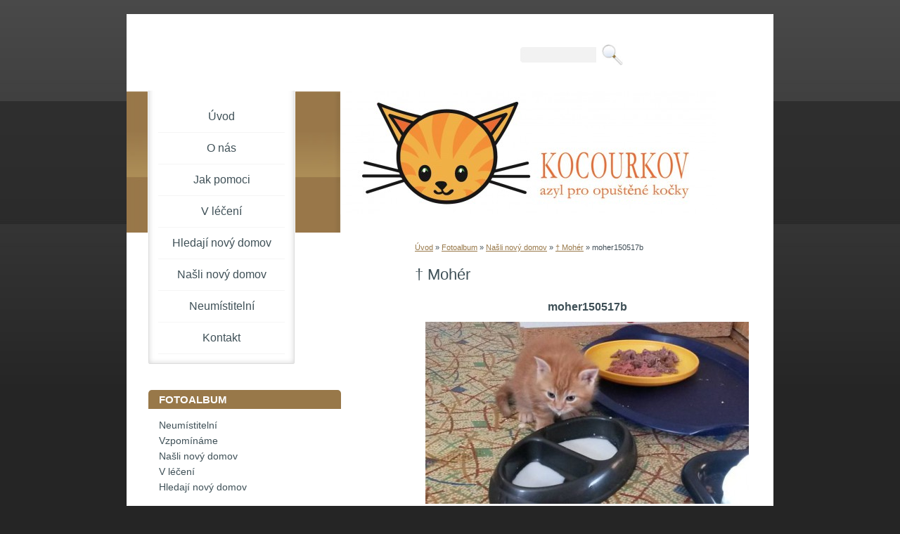

--- FILE ---
content_type: text/html; charset=UTF-8
request_url: https://azyl-kocourkov.estranky.cz/fotoalbum/nasli-novy-domov/moher/moher150517b.html
body_size: 4363
content:
<?xml version="1.0" encoding="utf-8"?>
<!DOCTYPE html PUBLIC "-//W3C//DTD XHTML 1.0 Transitional//EN" "http://www.w3.org/TR/xhtml1/DTD/xhtml1-transitional.dtd">
<html lang="cs" xml:lang="cs" xmlns="http://www.w3.org/1999/xhtml" xmlns:fb="http://ogp.me/ns/fb#">

      <head>

        <meta http-equiv="content-type" content="text/html; charset=utf-8" />
        <meta name="description" content="Azyl Kocourkov při Hnutí DUHA, místní skupina Střední Čechy" />
        <meta name="keywords" content="kočky,opuštěné kočky,azyl,depozitum,útulek" />
        <meta name="robots" content="all,follow" />
        <meta name="author" content="www.azyl-kocourkov.estranky.cz" />
        <meta name="viewport" content="width=device-width, initial-scale=1.0">
        
        <title>
            www.azyl-kocourkov.estranky.cz - Fotoalbum - Našli nový domov - † Mohér - moher150517b
        </title>
        <link rel="stylesheet" href="https://s3a.estranky.cz/css/d1000000151.css?nc=907544101" type="text/css" /><style type="text/css">@media screen, projection {
	#header #header-decoration{ background: url('/img/ulogo.18.jpeg') no-repeat; }
}</style>
<link rel="stylesheet" href="//code.jquery.com/ui/1.12.1/themes/base/jquery-ui.css">
<script src="//code.jquery.com/jquery-1.12.4.js"></script>
<script src="//code.jquery.com/ui/1.12.1/jquery-ui.js"></script>
<script type="text/javascript" src="https://s3c.estranky.cz/js/ui.js?nc=1" id="index_script" ></script><meta property="og:title" content="moher150517b" />
<meta property="og:type" content="article" />
<meta property="og:url" content="https://azyl-kocourkov.estranky.cz/fotoalbum/nasli-novy-domov/moher/moher150517b.html" />
<meta property="og:image" content="https://azyl-kocourkov.estranky.cz/img/tiny/4541.jpg" />
<meta property="og:site_name" content="https://azyl-kocourkov.estranky.cz" />
<meta property="og:description" content="" />
			<script type="text/javascript">
				dataLayer = [{
					'subscription': 'true',
				}];
			</script>
			
    </head>
    <body class="">
        <!-- Wrapping the whole page, may have fixed or fluid width -->
        <div id="whole-page">

            

            <!-- Because of the matter of accessibility (text browsers,
            voice readers) we include a link leading to the page content and
            navigation } you'll probably want to hide them using display: none
            in your stylesheet -->

            <a href="#articles" class="accessibility-links">Jdi na obsah</a>
            <a href="#navigation" class="accessibility-links">Jdi na menu</a>

            <!-- We'll fill the document using horizontal rules thus separating
            the logical chunks of the document apart -->
            <hr />

            

			<!-- block for skyscraper and rectangle  -->
            <div id="sticky-box">
                <div id="sky-scraper-block">
                    
                    
                </div>
            </div>
            <!-- block for skyscraper and rectangle  -->

            <!-- Wrapping the document's visible part -->
            <div id="document">
                <div id="in-document">
                    
                    <!-- Hamburger icon -->
                    <button type="button" class="menu-toggle" onclick="menuToggle()" id="menu-toggle">
                    	<span></span>
                    	<span></span>
                    	<span></span>
                    </button>

                    <!-- header -->
  <div id="header">
     <div class="inner_frame">
        <!-- This construction allows easy image replacement -->
        <h1 class="head-left hidden">
  <a href="https://www.azyl-kocourkov.estranky.cz/" title="" style="display:none;"></a>
  <span title="">
  </span>
</h1>
        <div id="header-decoration" class="decoration">
        </div>
     </div>
  </div>
<!-- /header -->


                    <!-- Possible clearing elements (more through the document) -->
                    <div id="clear1" class="clear">
                        &nbsp;
                    </div>
                    <hr />

                    <!-- body of the page -->
                    <div id="body">
                        
                        <!-- main page content -->
                        <div id="content">
                            <!-- Breadcrumb navigation -->
<div id="breadcrumb-nav">
  <a href="/">Úvod</a> &raquo; <a href="/fotoalbum/">Fotoalbum</a> &raquo; <a href="/fotoalbum/nasli-novy-domov/">Našli nový domov</a> &raquo; <a href="/fotoalbum/nasli-novy-domov/moher/">† Mohér</a> &raquo; <span>moher150517b</span>
</div>
<hr />

                            <script language="JavaScript" type="text/javascript">
  <!--
    index_setCookieData('index_curr_photo', 4541);
  //-->
</script>

<div id="slide">
  <h2>† Mohér</h2>
  <div id="click">
    <h3 id="photo_curr_title">moher150517b</h3>
    <div class="slide-img">
      <a href="/fotoalbum/nasli-novy-domov/moher/moher150517a.html" class="previous-photo"  id="photo_prev_a" title="předchozí fotka"><span>&laquo;</span></a>  <!-- previous photo -->

      <a href="/fotoalbum/nasli-novy-domov/moher/moher150517b.-.html" class="actual-photo" onclick="return index_photo_open(this,'_fullsize');" id="photo_curr_a"><img src="/img/mid/4541/moher150517b.jpg" alt="" width="460" height="259"  id="photo_curr_img" /></a>   <!-- actual shown photo -->

      <a href="/fotoalbum/nasli-novy-domov/moher/moher150523a.html" class="next-photo"  id="photo_next_a" title="další fotka"><span>&raquo;</span></a>  <!-- next photo -->

      <br /> <!-- clear -->
    </div>
    <p id="photo_curr_comment">
      Mohér v depozitu, 17. 5. 2015
    </p>
    <div class="fb-like" data-href="https://azyl-kocourkov.estranky.cz/fotoalbum/nasli-novy-domov/moher/moher150517b.html" data-layout="standard" data-show-faces="true" data-action="like" data-share="false" data-colorscheme="light"></div>
  </div>
  <!-- TODO: javascript -->
<script type="text/javascript">
  <!--
    var index_ss_type = "small";
    var index_ss_nexthref = "/fotoalbum/nasli-novy-domov/moher/moher150523a.html";
    var index_ss_firsthref = "/fotoalbum/nasli-novy-domov/moher/moher150422a.html";
    index_ss_init ();
  //-->
</script>

  <div class="slidenav">
    <div class="back" id="photo_prev_div">
      <a href="/fotoalbum/nasli-novy-domov/moher/moher150517a.html" id="photo_ns_prev_a">&larr; Předchozí</a>

    </div>
    <div class="forward" id="photo_next_div">
      <a href="/fotoalbum/nasli-novy-domov/moher/moher150523a.html" id="photo_ns_next_a">Další &rarr;</a>

    </div>
    <a href="/fotoalbum/nasli-novy-domov/moher/">Zpět do složky</a>
    <br />
  </div>
  
  <script type="text/javascript">
    <!--
      index_photo_init ();
    //-->
  </script>
</div>

                        </div>
                        <!-- /main page content -->

                        <div id="nav-column">
                            <!-- Such navigation allows both horizontal and vertical rendering -->
<div id="navigation">
    <div class="inner_frame">
        <h2>Menu
            <span id="nav-decoration" class="decoration"></span>
        </h2>
        <nav>
            <menu class="menu-type-standard">
                <li class="">
  <a href="/">Úvod</a>
     
</li>
<li class="">
  <a href="/clanky/o-nas.html">O nás</a>
     
</li>
<li class="">
  <a href="/clanky/jak-pomoci.html">Jak pomoci</a>
     
</li>
<li class="">
  <a href="/clanky/v-leceni.html">V léčení</a>
     
</li>
<li class="">
  <a href="/clanky/hledaji-novy-domov.html">Hledají nový domov</a>
     
</li>
<li class="">
  <a href="/clanky/nasli-novy-domov.html">Našli nový domov</a>
     
</li>
<li class="">
  <a href="/clanky/neumistitelni.html">Neumístitelní</a>
     
</li>
<li class="">
  <a href="/clanky/kontakt.html">Kontakt</a>
     
</li>

            </menu>
        </nav>
        <div id="clear6" class="clear">
          &nbsp;
        </div>
    </div>
</div>
<!-- menu ending -->


                            <div id="clear2" class="clear">
                                &nbsp;
                            </div>
                            <hr />

                            <!-- Side column left/right -->
                            <div class="column">

                                <!-- Inner column -->
                                <div class="inner_frame inner-column">
                                    
                                    
                                    
                                    
                                    
                                    <!-- Photo album -->
  <div id="photo-album-nav" class="section">
    <h2>Fotoalbum
      <span id="photo-album-decoration" class="decoration">
      </span></h2>
    <div class="inner_frame">
      <ul>
        <li class="first ">
  <a href="/fotoalbum/neumistitelni/">
    Neumístitelní</a></li>
<li class="">
  <a href="/fotoalbum/vzpominame/">
    Vzpomínáme</a></li>
<li class="">
  <a href="/fotoalbum/nasli-novy-domov/">
    Našli nový domov</a></li>
<li class="">
  <a href="/fotoalbum/v-leceni/">
    V léčení</a></li>
<li class="last ">
  <a href="/fotoalbum/hledaji-novy-domov/">
    Hledají nový domov</a></li>

      </ul>
    </div>
  </div>
<!-- /Photo album -->
<hr />

                                    
                                    
                                    
                                    
                                    
                                    <!-- Own code -->
  <div class="section own-code-nav">
    <h2>Facebook
      <span class="decoration own-code-nav">
      </span></h2>
    <div class="inner_frame">
      <!-- Facebook Badge START -->
<a href="http://www.facebook.com/ladka.cetlova" target="_TOP" title="Ladka Cetlová"><img src="http://badge.facebook.com/badge/100000961070082.1507.421721346.png" style="border: 0px;" /></a><!-- Facebook Badge END -->                                                                          
    </div>
  </div>
<!-- /Own code -->
<hr />
<!-- Own code -->
  <div class="section own-code-nav">
    <h2>Podporují nás
      <span class="decoration own-code-nav">
      </span></h2>
    <div class="inner_frame">
      <p><a href="http://www.zelenadomacnost.com" target="_blank"><img  alt="Zelená domácnost"" width="100" height="78" src="/img/picture/452/logo_zelenadomacnost2.jpg" /><a><br>

<a href="http://www.metropolevet.cz" target="_blank" alt="Metropolevet">
<img src="/img/picture/323/logo_metropolevet.png" width="100" height="33" ></a><br>



</p>
                                                                          
    </div>
  </div>
<!-- /Own code -->
<hr />

                                    
                                    
                                    <!-- Search -->
  <div id="search" class="section">
    <h2>Vyhledávání
      <span id="search-decoration" class="decoration">
      </span></h2>
    <div class="inner_frame">
      <form action="https://katalog.estranky.cz/" method="post">
        <fieldset>
          <input type="hidden" id="uid" name="uid" value="1211427" />
          <input name="key" id="key" />
          <br />
          <span class="clButton">
            <input type="submit" id="sendsearch" value="Vyhledat" />
          </span>
        </fieldset>
      </form>
    </div>
  </div>
<!-- /Search -->
<hr />

                                    
                                    
                                    
                                </div>
                                <!-- /Inner column -->

                                <div id="clear4" class="clear">
                                    &nbsp;
                                </div>

                            </div>
                            <!-- konci first column -->
                        </div>

                        <div id="clear3" class="clear">
                            &nbsp;
                        </div>
                        <hr />

                        <div id="decoration1" class="decoration">
                        </div>
                        <div id="decoration2" class="decoration">
                        </div>
                        <!-- /Meant for additional graphics inside the body of the page -->
                    </div>
                    <!-- /body -->

                    <div id="clear5" class="clear">
                        &nbsp;
                    </div>
                    <hr />

                                    <!-- Footer -->
                <div id="footer">
                    <div class="inner_frame">
                        <p>
                            &copy; 2026 eStránky.cz <span class="hide">|</span> <a class="promolink promolink-paid" href="//www.estranky.cz/" title="Tvorba webových stránek zdarma, jednoduše a do 5 minut."><strong>Tvorba webových stránek</strong></a> 
                            
                            
                            
                            
                            
                            
                        </p>
                        
                        
                    </div>
                </div>
                <!-- /Footer -->


                    <div id="clear7" class="clear">
                        &nbsp;
                    </div>

                    <div id="decoration3" class="decoration">
                    </div>
                    <div id="decoration4" class="decoration">
                    </div>
                    <!-- /Meant for additional graphics inside the document -->

                </div>
            </div>

            <div id="decoration5" class="decoration">
            </div>
            <div id="decoration6" class="decoration">
            </div>
            <!-- /Meant for additional graphics inside the page -->

            
            <!-- block for board position-->

        </div>
        <div id="fb-root"></div>
<script async defer src="https://connect.facebook.net/cs_CZ/sdk.js#xfbml=1&version=v3.2&appId=979412989240140&autoLogAppEvents=1"></script><!-- NO GEMIUS -->
    </body>
</html>